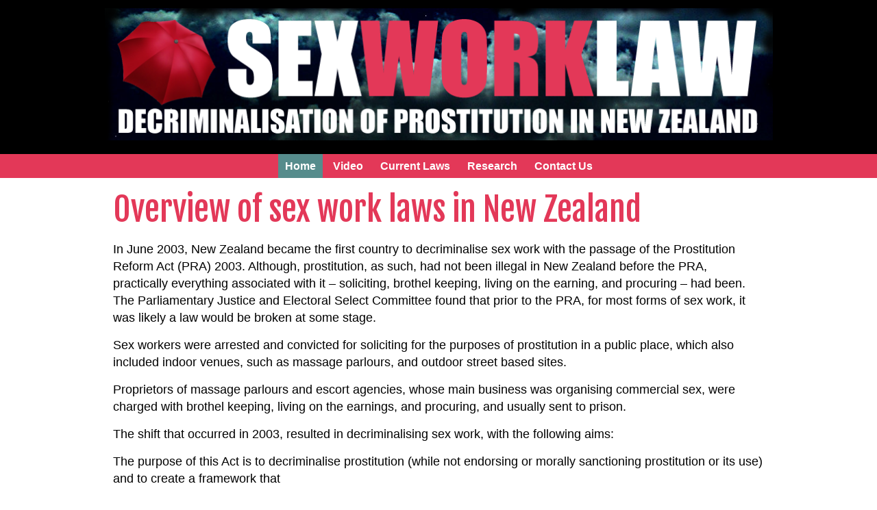

--- FILE ---
content_type: text/html; charset=UTF-8
request_url: https://sexworklaw.co.nz/
body_size: 19556
content:
<!DOCTYPE html>
<html dir="ltr" lang="en-US" prefix="og: https://ogp.me/ns#" itemscope itemtype="https://schema.org/WebPage">
<head>
    <meta charset="UTF-8">


    <meta name="viewport" content="width=device-width, initial-scale=1.0">

    
		<!-- All in One SEO 4.9.3 - aioseo.com -->
	<meta name="description" content="Overview of sex work laws in New Zealand In June 2003, New Zealand became the first country to decriminalise sex work with the passage of the Prostitution Reform Act (PRA) 2003. Although, prostitution, as such, had not been illegal in New Zealand before the PRA, practically everything associated with it - soliciting, brothel keeping, living" />
	<meta name="robots" content="max-image-preview:large" />
	<link rel="canonical" href="https://sexworklaw.co.nz/" />
	<meta name="generator" content="All in One SEO (AIOSEO) 4.9.3" />
		<meta property="og:locale" content="en_US" />
		<meta property="og:site_name" content="Sex Work Law -" />
		<meta property="og:type" content="article" />
		<meta property="og:title" content="Home - Sex Work Law" />
		<meta property="og:description" content="Overview of sex work laws in New Zealand In June 2003, New Zealand became the first country to decriminalise sex work with the passage of the Prostitution Reform Act (PRA) 2003. Although, prostitution, as such, had not been illegal in New Zealand before the PRA, practically everything associated with it - soliciting, brothel keeping, living" />
		<meta property="og:url" content="https://sexworklaw.co.nz/" />
		<meta property="article:published_time" content="2025-08-22T05:04:13+00:00" />
		<meta property="article:modified_time" content="2025-10-21T02:06:34+00:00" />
		<meta name="twitter:card" content="summary_large_image" />
		<meta name="twitter:title" content="Home - Sex Work Law" />
		<meta name="twitter:description" content="Overview of sex work laws in New Zealand In June 2003, New Zealand became the first country to decriminalise sex work with the passage of the Prostitution Reform Act (PRA) 2003. Although, prostitution, as such, had not been illegal in New Zealand before the PRA, practically everything associated with it - soliciting, brothel keeping, living" />
		<script type="application/ld+json" class="aioseo-schema">
			{"@context":"https:\/\/schema.org","@graph":[{"@type":"BreadcrumbList","@id":"https:\/\/sexworklaw.co.nz\/#breadcrumblist","itemListElement":[{"@type":"ListItem","@id":"https:\/\/sexworklaw.co.nz#listItem","position":1,"name":"Home"}]},{"@type":"Organization","@id":"https:\/\/sexworklaw.co.nz\/#organization","name":"Sex Work Law","url":"https:\/\/sexworklaw.co.nz\/"},{"@type":"WebPage","@id":"https:\/\/sexworklaw.co.nz\/#webpage","url":"https:\/\/sexworklaw.co.nz\/","name":"Home - Sex Work Law","description":"Overview of sex work laws in New Zealand In June 2003, New Zealand became the first country to decriminalise sex work with the passage of the Prostitution Reform Act (PRA) 2003. Although, prostitution, as such, had not been illegal in New Zealand before the PRA, practically everything associated with it - soliciting, brothel keeping, living","inLanguage":"en-US","isPartOf":{"@id":"https:\/\/sexworklaw.co.nz\/#website"},"breadcrumb":{"@id":"https:\/\/sexworklaw.co.nz\/#breadcrumblist"},"datePublished":"2025-08-22T05:04:13+00:00","dateModified":"2025-10-21T02:06:34+00:00"},{"@type":"WebSite","@id":"https:\/\/sexworklaw.co.nz\/#website","url":"https:\/\/sexworklaw.co.nz\/","name":"Sex Work Law","inLanguage":"en-US","publisher":{"@id":"https:\/\/sexworklaw.co.nz\/#organization"}}]}
		</script>
		<!-- All in One SEO -->

<link rel='stylesheet' href='https://fonts.googleapis.com/css2?family=Fjalla+One:wght@100;200;300;400;500;600;700;800;900&#038;display=swap' media='all' />

	<!-- This site is optimized with the Yoast SEO plugin v26.8 - https://yoast.com/product/yoast-seo-wordpress/ -->
	<title>Home - Sex Work Law</title>
	<link rel="canonical" href="https://sexworklaw.co.nz/" />
	<meta property="og:locale" content="en_US" />
	<meta property="og:type" content="website" />
	<meta property="og:title" content="Home - Sex Work Law" />
	<meta property="og:description" content="Overview of sex work laws in New Zealand In June 2003, New Zealand became the first country to decriminalise sex work with the passage of the Prostitution Reform Act (PRA) 2003. Although, prostitution, as such, had not been illegal in New Zealand before the PRA, practically everything associated with it &#8211; soliciting, brothel keeping, living ... Home" />
	<meta property="og:url" content="https://sexworklaw.co.nz/" />
	<meta property="og:site_name" content="Sex Work Law" />
	<meta property="article:modified_time" content="2025-10-21T02:06:34+00:00" />
	<meta name="twitter:card" content="summary_large_image" />
	<script type="application/ld+json" class="yoast-schema-graph">{"@context":"https://schema.org","@graph":[{"@type":"WebPage","@id":"https://sexworklaw.co.nz/","url":"https://sexworklaw.co.nz/","name":"Home - Sex Work Law","isPartOf":{"@id":"https://sexworklaw.co.nz/#website"},"datePublished":"2025-08-22T05:04:13+00:00","dateModified":"2025-10-21T02:06:34+00:00","breadcrumb":{"@id":"https://sexworklaw.co.nz/#breadcrumb"},"inLanguage":"en-US","potentialAction":[{"@type":"ReadAction","target":["https://sexworklaw.co.nz/"]}]},{"@type":"BreadcrumbList","@id":"https://sexworklaw.co.nz/#breadcrumb","itemListElement":[{"@type":"ListItem","position":1,"name":"Home"}]},{"@type":"WebSite","@id":"https://sexworklaw.co.nz/#website","url":"https://sexworklaw.co.nz/","name":"Sex Work Law","description":"","potentialAction":[{"@type":"SearchAction","target":{"@type":"EntryPoint","urlTemplate":"https://sexworklaw.co.nz/?s={search_term_string}"},"query-input":{"@type":"PropertyValueSpecification","valueRequired":true,"valueName":"search_term_string"}}],"inLanguage":"en-US"}]}</script>
	<!-- / Yoast SEO plugin. -->


<link rel='dns-prefetch' href='//www.googletagmanager.com' />
<link rel="alternate" type="application/rss+xml" title="Sex Work Law &raquo; Feed" href="https://sexworklaw.co.nz/feed/" />
<link rel="alternate" type="application/rss+xml" title="Sex Work Law &raquo; Comments Feed" href="https://sexworklaw.co.nz/comments/feed/" />
<link rel="alternate" title="oEmbed (JSON)" type="application/json+oembed" href="https://sexworklaw.co.nz/wp-json/oembed/1.0/embed?url=https%3A%2F%2Fsexworklaw.co.nz%2F" />
<link rel="alternate" title="oEmbed (XML)" type="text/xml+oembed" href="https://sexworklaw.co.nz/wp-json/oembed/1.0/embed?url=https%3A%2F%2Fsexworklaw.co.nz%2F&#038;format=xml" />
<style id='wp-img-auto-sizes-contain-inline-css'>
img:is([sizes=auto i],[sizes^="auto," i]){contain-intrinsic-size:3000px 1500px}
/*# sourceURL=wp-img-auto-sizes-contain-inline-css */
</style>
<style id='wp-emoji-styles-inline-css'>

	img.wp-smiley, img.emoji {
		display: inline !important;
		border: none !important;
		box-shadow: none !important;
		height: 1em !important;
		width: 1em !important;
		margin: 0 0.07em !important;
		vertical-align: -0.1em !important;
		background: none !important;
		padding: 0 !important;
	}
/*# sourceURL=wp-emoji-styles-inline-css */
</style>
<style id='wp-block-library-inline-css'>
:root{--wp-block-synced-color:#7a00df;--wp-block-synced-color--rgb:122,0,223;--wp-bound-block-color:var(--wp-block-synced-color);--wp-editor-canvas-background:#ddd;--wp-admin-theme-color:#007cba;--wp-admin-theme-color--rgb:0,124,186;--wp-admin-theme-color-darker-10:#006ba1;--wp-admin-theme-color-darker-10--rgb:0,107,160.5;--wp-admin-theme-color-darker-20:#005a87;--wp-admin-theme-color-darker-20--rgb:0,90,135;--wp-admin-border-width-focus:2px}@media (min-resolution:192dpi){:root{--wp-admin-border-width-focus:1.5px}}.wp-element-button{cursor:pointer}:root .has-very-light-gray-background-color{background-color:#eee}:root .has-very-dark-gray-background-color{background-color:#313131}:root .has-very-light-gray-color{color:#eee}:root .has-very-dark-gray-color{color:#313131}:root .has-vivid-green-cyan-to-vivid-cyan-blue-gradient-background{background:linear-gradient(135deg,#00d084,#0693e3)}:root .has-purple-crush-gradient-background{background:linear-gradient(135deg,#34e2e4,#4721fb 50%,#ab1dfe)}:root .has-hazy-dawn-gradient-background{background:linear-gradient(135deg,#faaca8,#dad0ec)}:root .has-subdued-olive-gradient-background{background:linear-gradient(135deg,#fafae1,#67a671)}:root .has-atomic-cream-gradient-background{background:linear-gradient(135deg,#fdd79a,#004a59)}:root .has-nightshade-gradient-background{background:linear-gradient(135deg,#330968,#31cdcf)}:root .has-midnight-gradient-background{background:linear-gradient(135deg,#020381,#2874fc)}:root{--wp--preset--font-size--normal:16px;--wp--preset--font-size--huge:42px}.has-regular-font-size{font-size:1em}.has-larger-font-size{font-size:2.625em}.has-normal-font-size{font-size:var(--wp--preset--font-size--normal)}.has-huge-font-size{font-size:var(--wp--preset--font-size--huge)}.has-text-align-center{text-align:center}.has-text-align-left{text-align:left}.has-text-align-right{text-align:right}.has-fit-text{white-space:nowrap!important}#end-resizable-editor-section{display:none}.aligncenter{clear:both}.items-justified-left{justify-content:flex-start}.items-justified-center{justify-content:center}.items-justified-right{justify-content:flex-end}.items-justified-space-between{justify-content:space-between}.screen-reader-text{border:0;clip-path:inset(50%);height:1px;margin:-1px;overflow:hidden;padding:0;position:absolute;width:1px;word-wrap:normal!important}.screen-reader-text:focus{background-color:#ddd;clip-path:none;color:#444;display:block;font-size:1em;height:auto;left:5px;line-height:normal;padding:15px 23px 14px;text-decoration:none;top:5px;width:auto;z-index:100000}html :where(.has-border-color){border-style:solid}html :where([style*=border-top-color]){border-top-style:solid}html :where([style*=border-right-color]){border-right-style:solid}html :where([style*=border-bottom-color]){border-bottom-style:solid}html :where([style*=border-left-color]){border-left-style:solid}html :where([style*=border-width]){border-style:solid}html :where([style*=border-top-width]){border-top-style:solid}html :where([style*=border-right-width]){border-right-style:solid}html :where([style*=border-bottom-width]){border-bottom-style:solid}html :where([style*=border-left-width]){border-left-style:solid}html :where(img[class*=wp-image-]){height:auto;max-width:100%}:where(figure){margin:0 0 1em}html :where(.is-position-sticky){--wp-admin--admin-bar--position-offset:var(--wp-admin--admin-bar--height,0px)}@media screen and (max-width:600px){html :where(.is-position-sticky){--wp-admin--admin-bar--position-offset:0px}}

/*# sourceURL=wp-block-library-inline-css */
</style><style id='wp-block-list-inline-css'>
ol,ul{box-sizing:border-box}:root :where(.wp-block-list.has-background){padding:1.25em 2.375em}
/*# sourceURL=https://sexworklaw.co.nz/wp-includes/blocks/list/style.min.css */
</style>
<style id='global-styles-inline-css'>
:root{--wp--preset--aspect-ratio--square: 1;--wp--preset--aspect-ratio--4-3: 4/3;--wp--preset--aspect-ratio--3-4: 3/4;--wp--preset--aspect-ratio--3-2: 3/2;--wp--preset--aspect-ratio--2-3: 2/3;--wp--preset--aspect-ratio--16-9: 16/9;--wp--preset--aspect-ratio--9-16: 9/16;--wp--preset--color--black: #000000ff;--wp--preset--color--cyan-bluish-gray: #abb8c3;--wp--preset--color--white: #ffffffff;--wp--preset--color--pale-pink: #f78da7;--wp--preset--color--vivid-red: #cf2e2e;--wp--preset--color--luminous-vivid-orange: #ff6900;--wp--preset--color--luminous-vivid-amber: #fcb900;--wp--preset--color--light-green-cyan: #7bdcb5;--wp--preset--color--vivid-green-cyan: #00d084;--wp--preset--color--pale-cyan-blue: #8ed1fc;--wp--preset--color--vivid-cyan-blue: #0693e3;--wp--preset--color--vivid-purple: #9b51e0;--wp--preset--color--firefly-colour-1: #e33858;--wp--preset--color--firefly-colour-2: #568c8c;--wp--preset--color--firefly-colour-3: #ddcccc;--wp--preset--color--firefly-colour-4: #dae8ea;--wp--preset--color--darkgrey: #545454ff;--wp--preset--color--mediumgrey: #8d8c8cff;--wp--preset--color--lightgrey: #c3c3c3ff;--wp--preset--gradient--vivid-cyan-blue-to-vivid-purple: linear-gradient(135deg,rgb(6,147,227) 0%,rgb(155,81,224) 100%);--wp--preset--gradient--light-green-cyan-to-vivid-green-cyan: linear-gradient(135deg,rgb(122,220,180) 0%,rgb(0,208,130) 100%);--wp--preset--gradient--luminous-vivid-amber-to-luminous-vivid-orange: linear-gradient(135deg,rgb(252,185,0) 0%,rgb(255,105,0) 100%);--wp--preset--gradient--luminous-vivid-orange-to-vivid-red: linear-gradient(135deg,rgb(255,105,0) 0%,rgb(207,46,46) 100%);--wp--preset--gradient--very-light-gray-to-cyan-bluish-gray: linear-gradient(135deg,rgb(238,238,238) 0%,rgb(169,184,195) 100%);--wp--preset--gradient--cool-to-warm-spectrum: linear-gradient(135deg,rgb(74,234,220) 0%,rgb(151,120,209) 20%,rgb(207,42,186) 40%,rgb(238,44,130) 60%,rgb(251,105,98) 80%,rgb(254,248,76) 100%);--wp--preset--gradient--blush-light-purple: linear-gradient(135deg,rgb(255,206,236) 0%,rgb(152,150,240) 100%);--wp--preset--gradient--blush-bordeaux: linear-gradient(135deg,rgb(254,205,165) 0%,rgb(254,45,45) 50%,rgb(107,0,62) 100%);--wp--preset--gradient--luminous-dusk: linear-gradient(135deg,rgb(255,203,112) 0%,rgb(199,81,192) 50%,rgb(65,88,208) 100%);--wp--preset--gradient--pale-ocean: linear-gradient(135deg,rgb(255,245,203) 0%,rgb(182,227,212) 50%,rgb(51,167,181) 100%);--wp--preset--gradient--electric-grass: linear-gradient(135deg,rgb(202,248,128) 0%,rgb(113,206,126) 100%);--wp--preset--gradient--midnight: linear-gradient(135deg,rgb(2,3,129) 0%,rgb(40,116,252) 100%);--wp--preset--font-size--small: 13px;--wp--preset--font-size--medium: 20px;--wp--preset--font-size--large: 36px;--wp--preset--font-size--x-large: 42px;--wp--preset--spacing--20: 0.44rem;--wp--preset--spacing--30: 0.67rem;--wp--preset--spacing--40: 1rem;--wp--preset--spacing--50: 1.5rem;--wp--preset--spacing--60: 2.25rem;--wp--preset--spacing--70: 3.38rem;--wp--preset--spacing--80: 5.06rem;--wp--preset--shadow--natural: 6px 6px 9px rgba(0, 0, 0, 0.2);--wp--preset--shadow--deep: 12px 12px 50px rgba(0, 0, 0, 0.4);--wp--preset--shadow--sharp: 6px 6px 0px rgba(0, 0, 0, 0.2);--wp--preset--shadow--outlined: 6px 6px 0px -3px rgb(255, 255, 255), 6px 6px rgb(0, 0, 0);--wp--preset--shadow--crisp: 6px 6px 0px rgb(0, 0, 0);}:root :where(.is-layout-flow) > :first-child{margin-block-start: 0;}:root :where(.is-layout-flow) > :last-child{margin-block-end: 0;}:root :where(.is-layout-flow) > *{margin-block-start: 24px;margin-block-end: 0;}:root :where(.is-layout-constrained) > :first-child{margin-block-start: 0;}:root :where(.is-layout-constrained) > :last-child{margin-block-end: 0;}:root :where(.is-layout-constrained) > *{margin-block-start: 24px;margin-block-end: 0;}:root :where(.is-layout-flex){gap: 24px;}:root :where(.is-layout-grid){gap: 24px;}body .is-layout-flex{display: flex;}.is-layout-flex{flex-wrap: wrap;align-items: center;}.is-layout-flex > :is(*, div){margin: 0;}body .is-layout-grid{display: grid;}.is-layout-grid > :is(*, div){margin: 0;}.has-black-color{color: var(--wp--preset--color--black) !important;}.has-cyan-bluish-gray-color{color: var(--wp--preset--color--cyan-bluish-gray) !important;}.has-white-color{color: var(--wp--preset--color--white) !important;}.has-pale-pink-color{color: var(--wp--preset--color--pale-pink) !important;}.has-vivid-red-color{color: var(--wp--preset--color--vivid-red) !important;}.has-luminous-vivid-orange-color{color: var(--wp--preset--color--luminous-vivid-orange) !important;}.has-luminous-vivid-amber-color{color: var(--wp--preset--color--luminous-vivid-amber) !important;}.has-light-green-cyan-color{color: var(--wp--preset--color--light-green-cyan) !important;}.has-vivid-green-cyan-color{color: var(--wp--preset--color--vivid-green-cyan) !important;}.has-pale-cyan-blue-color{color: var(--wp--preset--color--pale-cyan-blue) !important;}.has-vivid-cyan-blue-color{color: var(--wp--preset--color--vivid-cyan-blue) !important;}.has-vivid-purple-color{color: var(--wp--preset--color--vivid-purple) !important;}.has-firefly-colour-1-color{color: var(--wp--preset--color--firefly-colour-1) !important;}.has-firefly-colour-2-color{color: var(--wp--preset--color--firefly-colour-2) !important;}.has-firefly-colour-3-color{color: var(--wp--preset--color--firefly-colour-3) !important;}.has-firefly-colour-4-color{color: var(--wp--preset--color--firefly-colour-4) !important;}.has-darkgrey-color{color: var(--wp--preset--color--darkgrey) !important;}.has-mediumgrey-color{color: var(--wp--preset--color--mediumgrey) !important;}.has-lightgrey-color{color: var(--wp--preset--color--lightgrey) !important;}.has-black-background-color{background-color: var(--wp--preset--color--black) !important;}.has-cyan-bluish-gray-background-color{background-color: var(--wp--preset--color--cyan-bluish-gray) !important;}.has-white-background-color{background-color: var(--wp--preset--color--white) !important;}.has-pale-pink-background-color{background-color: var(--wp--preset--color--pale-pink) !important;}.has-vivid-red-background-color{background-color: var(--wp--preset--color--vivid-red) !important;}.has-luminous-vivid-orange-background-color{background-color: var(--wp--preset--color--luminous-vivid-orange) !important;}.has-luminous-vivid-amber-background-color{background-color: var(--wp--preset--color--luminous-vivid-amber) !important;}.has-light-green-cyan-background-color{background-color: var(--wp--preset--color--light-green-cyan) !important;}.has-vivid-green-cyan-background-color{background-color: var(--wp--preset--color--vivid-green-cyan) !important;}.has-pale-cyan-blue-background-color{background-color: var(--wp--preset--color--pale-cyan-blue) !important;}.has-vivid-cyan-blue-background-color{background-color: var(--wp--preset--color--vivid-cyan-blue) !important;}.has-vivid-purple-background-color{background-color: var(--wp--preset--color--vivid-purple) !important;}.has-firefly-colour-1-background-color{background-color: var(--wp--preset--color--firefly-colour-1) !important;}.has-firefly-colour-2-background-color{background-color: var(--wp--preset--color--firefly-colour-2) !important;}.has-firefly-colour-3-background-color{background-color: var(--wp--preset--color--firefly-colour-3) !important;}.has-firefly-colour-4-background-color{background-color: var(--wp--preset--color--firefly-colour-4) !important;}.has-darkgrey-background-color{background-color: var(--wp--preset--color--darkgrey) !important;}.has-mediumgrey-background-color{background-color: var(--wp--preset--color--mediumgrey) !important;}.has-lightgrey-background-color{background-color: var(--wp--preset--color--lightgrey) !important;}.has-black-border-color{border-color: var(--wp--preset--color--black) !important;}.has-cyan-bluish-gray-border-color{border-color: var(--wp--preset--color--cyan-bluish-gray) !important;}.has-white-border-color{border-color: var(--wp--preset--color--white) !important;}.has-pale-pink-border-color{border-color: var(--wp--preset--color--pale-pink) !important;}.has-vivid-red-border-color{border-color: var(--wp--preset--color--vivid-red) !important;}.has-luminous-vivid-orange-border-color{border-color: var(--wp--preset--color--luminous-vivid-orange) !important;}.has-luminous-vivid-amber-border-color{border-color: var(--wp--preset--color--luminous-vivid-amber) !important;}.has-light-green-cyan-border-color{border-color: var(--wp--preset--color--light-green-cyan) !important;}.has-vivid-green-cyan-border-color{border-color: var(--wp--preset--color--vivid-green-cyan) !important;}.has-pale-cyan-blue-border-color{border-color: var(--wp--preset--color--pale-cyan-blue) !important;}.has-vivid-cyan-blue-border-color{border-color: var(--wp--preset--color--vivid-cyan-blue) !important;}.has-vivid-purple-border-color{border-color: var(--wp--preset--color--vivid-purple) !important;}.has-firefly-colour-1-border-color{border-color: var(--wp--preset--color--firefly-colour-1) !important;}.has-firefly-colour-2-border-color{border-color: var(--wp--preset--color--firefly-colour-2) !important;}.has-firefly-colour-3-border-color{border-color: var(--wp--preset--color--firefly-colour-3) !important;}.has-firefly-colour-4-border-color{border-color: var(--wp--preset--color--firefly-colour-4) !important;}.has-darkgrey-border-color{border-color: var(--wp--preset--color--darkgrey) !important;}.has-mediumgrey-border-color{border-color: var(--wp--preset--color--mediumgrey) !important;}.has-lightgrey-border-color{border-color: var(--wp--preset--color--lightgrey) !important;}.has-vivid-cyan-blue-to-vivid-purple-gradient-background{background: var(--wp--preset--gradient--vivid-cyan-blue-to-vivid-purple) !important;}.has-light-green-cyan-to-vivid-green-cyan-gradient-background{background: var(--wp--preset--gradient--light-green-cyan-to-vivid-green-cyan) !important;}.has-luminous-vivid-amber-to-luminous-vivid-orange-gradient-background{background: var(--wp--preset--gradient--luminous-vivid-amber-to-luminous-vivid-orange) !important;}.has-luminous-vivid-orange-to-vivid-red-gradient-background{background: var(--wp--preset--gradient--luminous-vivid-orange-to-vivid-red) !important;}.has-very-light-gray-to-cyan-bluish-gray-gradient-background{background: var(--wp--preset--gradient--very-light-gray-to-cyan-bluish-gray) !important;}.has-cool-to-warm-spectrum-gradient-background{background: var(--wp--preset--gradient--cool-to-warm-spectrum) !important;}.has-blush-light-purple-gradient-background{background: var(--wp--preset--gradient--blush-light-purple) !important;}.has-blush-bordeaux-gradient-background{background: var(--wp--preset--gradient--blush-bordeaux) !important;}.has-luminous-dusk-gradient-background{background: var(--wp--preset--gradient--luminous-dusk) !important;}.has-pale-ocean-gradient-background{background: var(--wp--preset--gradient--pale-ocean) !important;}.has-electric-grass-gradient-background{background: var(--wp--preset--gradient--electric-grass) !important;}.has-midnight-gradient-background{background: var(--wp--preset--gradient--midnight) !important;}.has-small-font-size{font-size: var(--wp--preset--font-size--small) !important;}.has-medium-font-size{font-size: var(--wp--preset--font-size--medium) !important;}.has-large-font-size{font-size: var(--wp--preset--font-size--large) !important;}.has-x-large-font-size{font-size: var(--wp--preset--font-size--x-large) !important;}
/*# sourceURL=global-styles-inline-css */
</style>

<style id='classic-theme-styles-inline-css'>
/*! This file is auto-generated */
.wp-block-button__link{color:#fff;background-color:#32373c;border-radius:9999px;box-shadow:none;text-decoration:none;padding:calc(.667em + 2px) calc(1.333em + 2px);font-size:1.125em}.wp-block-file__button{background:#32373c;color:#fff;text-decoration:none}
/*# sourceURL=/wp-includes/css/classic-themes.min.css */
</style>
<link rel='stylesheet' id='foobox-free-min-css' href='https://sexworklaw.co.nz/wp-content/plugins/foobox-image-lightbox/free/css/foobox.free.min.css?ver=2.7.41' media='all' />
<link rel='stylesheet' id='parent-style-css' href='https://sexworklaw.co.nz/wp-content/themes/blankslate/style.css?ver=1765953082' media='all' />
<link rel='stylesheet' id='child-style-css' href='https://sexworklaw.co.nz/wp-content/themes/firefly/style.css?ver=1765969837' media='all' />
<link rel='stylesheet' id='wp-block-heading-css' href='https://sexworklaw.co.nz/wp-includes/blocks/heading/style.min.css?ver=6.9' media='all' />
<style id='wp-block-heading-inline-css'>

            .wp-block-heading.is-style-white-on-black {
                color: white
                background-color: black;
                padding: 0.5em 1em;
                text-align: center;
                display: inline-block;
                width: 100%;
                max-width: 100%;
                font-size: 30px;
            }
        

            .wp-block-heading.is-style-gold-underline {
                color: gold
                text-decoration: underline;
                text-decoration-thickness: 3px;
                text-underline-offset: 4px;
            }
        
/*# sourceURL=wp-block-heading-inline-css */
</style>
<link rel='stylesheet' id='wp-block-paragraph-css' href='https://sexworklaw.co.nz/wp-includes/blocks/paragraph/style.min.css?ver=6.9' media='all' />
<script src="https://sexworklaw.co.nz/wp-includes/js/jquery/jquery.min.js?ver=3.7.1" id="jquery-core-js"></script>
<script src="https://sexworklaw.co.nz/wp-includes/js/jquery/jquery-migrate.min.js?ver=3.4.1" id="jquery-migrate-js"></script>
<script id="foobox-free-min-js-before">
/* Run FooBox FREE (v2.7.41) */
var FOOBOX = window.FOOBOX = {
	ready: true,
	disableOthers: false,
	o: {wordpress: { enabled: true }, countMessage:'image %index of %total', captions: { dataTitle: ["captionTitle","title"], dataDesc: ["captionDesc","description"] }, rel: '', excludes:'.fbx-link,.nofoobox,.nolightbox,a[href*="pinterest.com/pin/create/button/"]', affiliate : { enabled: false }},
	selectors: [
		".foogallery-container.foogallery-lightbox-foobox", ".foogallery-container.foogallery-lightbox-foobox-free", ".gallery", ".wp-block-gallery", ".wp-caption", ".wp-block-image", "a:has(img[class*=wp-image-])", ".foobox"
	],
	pre: function( $ ){
		// Custom JavaScript (Pre)
		
	},
	post: function( $ ){
		// Custom JavaScript (Post)
		
		// Custom Captions Code
		
	},
	custom: function( $ ){
		// Custom Extra JS
		
	}
};
//# sourceURL=foobox-free-min-js-before
</script>
<script src="https://sexworklaw.co.nz/wp-content/plugins/foobox-image-lightbox/free/js/foobox.free.min.js?ver=2.7.41" id="foobox-free-min-js"></script>

<!-- Google tag (gtag.js) snippet added by Site Kit -->
<!-- Google Analytics snippet added by Site Kit -->
<script src="https://www.googletagmanager.com/gtag/js?id=G-8405M8HY63" id="google_gtagjs-js" async></script>
<script id="google_gtagjs-js-after">
window.dataLayer = window.dataLayer || [];function gtag(){dataLayer.push(arguments);}
gtag("set","linker",{"domains":["sexworklaw.co.nz"]});
gtag("js", new Date());
gtag("set", "developer_id.dZTNiMT", true);
gtag("config", "G-8405M8HY63");
 window._googlesitekit = window._googlesitekit || {}; window._googlesitekit.throttledEvents = []; window._googlesitekit.gtagEvent = (name, data) => { var key = JSON.stringify( { name, data } ); if ( !! window._googlesitekit.throttledEvents[ key ] ) { return; } window._googlesitekit.throttledEvents[ key ] = true; setTimeout( () => { delete window._googlesitekit.throttledEvents[ key ]; }, 5 ); gtag( "event", name, { ...data, event_source: "site-kit" } ); }; 
//# sourceURL=google_gtagjs-js-after
</script>
<link rel="https://api.w.org/" href="https://sexworklaw.co.nz/wp-json/" /><link rel="alternate" title="JSON" type="application/json" href="https://sexworklaw.co.nz/wp-json/wp/v2/pages/7" /><link rel="EditURI" type="application/rsd+xml" title="RSD" href="https://sexworklaw.co.nz/xmlrpc.php?rsd" />
<meta name="generator" content="WordPress 6.9" />
<link rel='shortlink' href='https://sexworklaw.co.nz/' />
<meta name="generator" content="Site Kit by Google 1.170.0" /><style id='firefly-custom-layout-css'>
:root {
    --firefly-max-width: ;
    --firefly-padding-lr: ;
}
<style id='firefly-custom-layout-css'>



    /* these styles come from firefly-layout.php */


body {
    background-color: var(--firefly-body-bg, #ffffff) ;
}
.site, .entry-content {
    background-color: var(--firefly-content-bg, #ffffff) ;
}



      .firefly-banner,
            .firefly-banner-only,
            .firefly-text-only,
          .banner-with-phone,
            .firefly-logo-wrap {
            max-width:100%;
            margin: 0 auto;
        }


   body {
        background-color: #ffffff ;
        padding-left:0px ;
        padding-right:0px ;
        margin-bottom:0px ;
         
    }
    .site, .entry-content {
        background-color: #ffffff ;
       
    }


 nav {
  max-width:100%;
  margin:0 auto;
}

 .firefly-footer {
  max-width:100%;
}

   
    .entry-content {
         margin-bottom: 0px ;
        
    }




.frm-fluent-form, .upcoming-events-box  {
    width: 1000px;
    max-width:95%;
    margin-left: auto;
    margin-right: auto;
}


    .site, .entry-content, .ccontent-area {
        width: 100%;
        max-width: full-width !important;
        hewhi:true;
        margin: 0 auto;
        margin-top: 0px !important;
        padding-top: 0px !important;
          margin-bottom: 0px ;
    }





    h1, h2, h3, p,  ul, ol, 
    .foogallery-container, 
    .newsletter-container, 
    .wp-block-columns, 
    .site-main,
    .wp-block-media-text, 
    table,
    .wp-block-embed,
    .wp-block-embed-vimeo  {
    max-width: 1000px;
        margin-left: auto;
        margin-right: auto;
        padding-left: 25px;
        padding-right: 25px;
    }


.wc-block-checkout__form  {
    max-width: 1200px;              /* or your 1000px */
    margin-left: auto !important;
    margin-right: auto !important;  /* keep it centred */
    padding-left: 20px !important;  /* or 25px */
    padding-right: 20px !important;

}




.wc-block-checkout__sidebar .wc-block-components-order-summary-item__price {
    right: 30px !important;   /* match your sidebar padding */
}
    .wp-block-woocommerce-checkout,
     .wp-block-woocommerce-cart 
    {

      max-width: 1000px !important;
        margin-left: auto  !important;
        margin-right: auto !important;
        padding-left: 25px !important;
        padding-right: 25px !important;
    }



   
  .wp-block-columns,
  .wp-block-group {
        max-width: 1000px ;
        margin:0 auto;
        margin-bottom:10px;
        
    }

    


.wp-block-image.is-style-fifty-width {

    display: block;
    max-width: var(--firefly-max-width, 900px); /* match text block */
    margin-left: auto;
    margin-right: auto;
    position: relative;
    padding-left: var(--firefly-padding-lr, 50px);
    padding-right: 50px; /*var(--firefly-padding-lr, 50px);*/
}


figure.wp-block-image.is-style-fifty-width  {
clear:both;
    float: right;
    width: 50%;
    margin: 0 0 1em 1em;
    box-sizing: border-box;
}


.wp-block-image.is-style-fifty-width img {
    width: 100% ;
    height: auto ;
}






.wp-block-image.is-style-33-width {
    display: block;
    max-width: var(--firefly-max-width, 900px); /* match text block */
    margin-left: auto;
    margin-right: auto;
    position: relative;
    padding-left: var(--firefly-padding-lr, 50px);
    padding-right: 50px; /*var(--firefly-padding-lr, 50px);*/
}


figure.wp-block-image.is-style-33-width {
clear:both;
    float: right;
    width: 33%;
    margin: 0 0 1em 1em;
    box-sizing: border-box;
}


.wp-block-image.is-style-33-width img {
    width: 100% ;
    height: auto ;
}








@media only screen and (max-width: 750px) {
    .wp-block-image.is-style-fifty-width figure,
    .wp-block-image.is-style-33-width figure{
        float: none;
        width: 100%;
        margin: 0 auto 1em auto;
       
    }
   
    .wp-block-image.is-style-fifty-width,
    .wp-block-image.is-style-33-width
    {
   
      max-width: 1000px;
        padding-left: 25px;
        padding-right: 25px;
     }
}




/* Apply padding-left only to ULs that are NOT inside .metaslider */
ul:not(.metaslider ul),
ol:not(.metaslider ol) {
    padding-left: 55px ;
}


/* But remove it for sliders */
.metaslider ul,
.metaslider ol {
    padding-left: 0 ;
}



    ul {
        list-style-type: disc ;
        list-style-position: outside ;
    }
    ol {
        list-style-type: decimal ;
        list-style-position: outside ;
    }


    .wp-block-group.is-style-Paragraph-width-coloured-background {
        margin: 0 auto ;
        padding-left: 25px ;
        padding-right: 25px ;
        max-width: 1000px;
    }


    .wp-block-group.is-style-container-for-columns {
        padding-left: 15px;
        padding-right: 15px;
        max-width: 1000px;
        text-align: center ;
        margin: 0 auto;
        padding-top: 0px ;
        margin-top: 0px ;
         flex-wrap: wrap;             /* move to a new row on resize */
        justify-content: center;     /* center the columns horizontally */
        align-items: flex-start;     /* align column tops */
    }


    .wp-block-group.is-style-columns {
        width: 280px;
        margin: 50px;
        padding: 0px;
        padding-top: 10px;
        display: inline-block;
        width: 200px;
        background-color: white;
        display: flex;           /* optional: lets inner content stack nicely */
        flex-direction: column;  /* keep content vertical */
    }

    .wp-block-group.is-style-columns p {
        font-size: 16px ;
    }

    h1 { color: #111 ; }
    h2 { color: #222 ; }
    h3 { color: #333; }
    body, p, ul, ol, .entry-content {
        color: #444 ;
    }


    .fluentform, .upcoming-events-wrapper {
    background-color: #ffffff;
    color: #000000;
    padding-top: 15px;
    margin-top: 15px;
}
.fluentform  {
    color: #000000;
}
    .wp-block-group.is-style-highlight-section {
        background-color: #ffffcc;
    }


    .wp-block-group.is-style-highlight-section h1,
    .wp-block-group.is-style-highlight-section h2,
    .wp-block-group.is-style-highlight-section h3,
    .wp-block-group.is-style-highlight-section h4,
    .wp-block-group.is-style-highlight-section h5,
    .wp-block-group.is-style-highlight-section h6 {
        color: #000 ;
    }


    .wp-block-group.is-style-highlight-section,
    .wp-block-group.is-style-highlight-section p,
    .wp-block-group.is-style-highlight-section ul,
    .wp-block-group.is-style-highlight-section ol {
        color: #222 ;
    }


    .is-style-Paragraph-width-coloured-background .wp-block-group__inner-container {
        background-color: #eeeeee ;
        padding: 10px;
        padding-top: 20px;
       
    }


    .wp-block-group.is-style-Paragraph-width-coloured-background h1,
    .wp-block-group.is-style-Paragraph-width-coloured-background h2,
    .wp-block-group.is-style-Paragraph-width-coloured-background h3,
    .wp-block-group.is-style-Paragraph-width-coloured-background h4,
    .wp-block-group.is-style-Paragraph-width-coloured-background h5,
    .wp-block-group.is-style-Paragraph-width-coloured-background h6 {
        color: #000;
    }


    .wp-block-group.is-style-Paragraph-width-coloured-background,
    .wp-block-group.is-style-Paragraph-width-coloured-background p,
    .wp-block-group.is-style-Paragraph-width-coloured-background ul,
    .wp-block-group.is-style-Paragraph-width-coloured-background ol {
        color: #222 ;
    }


    .newsletter-container {
        text-align:center;
    }








        .wp-block-group__inner-container {
            display: flow-root ;
        }


        .alignright img {
        margin-right:0px ;
        }

          .alignright {
           margin-right:0px ;
        }

        .wp-block-image {
                max-width: 1000px;
                ppppadding-left: 25px ;
                ppppadding-right: 25px ;
                margin:0 auto;
        }


   .entry-content::after {
    content: '';
    display: table;
    clear: both;
}


.firefly-footer {
    clear:both;
}

b, strong {
	font-weight:bold;
}

/* Ensure image styles apply even within groups */
.wp-block-group .wp-block-image.is-style-fifty-width {
    float: right ;
    width: 50% ;
    margin: 0 0 1em 1em ;
	/*border:2px red solid ;*/
}

/* Clearfix for groups containing floated images */
.wp-block-group__inner-container {
    overflow: auto; /* Ensures the group contains floated children */
    display: block ; /* Override any conflicting flex/grid */
		/* border:2px black solid ;*/
}

@media only screen and (max-width: 750px) {

    .alignright {
        clear:both;
        width:100%;
        margin:0 auto;
        text-align:center;
    }
}

iframe {
    max-width: 100%;
}





@media (max-width: 568px) {
		
.wp-block-cover {
	padding-left:10px ; 
	padding-right:10px ;
}
.wp-block-heading {
		padding-left:10px ; 
	padding-right:10px ;
	max-width:100%
}

}

.wp-block-columns {
	width:100% ;
	padding:20px;
}





</style><style id='firefly-custom-text-fonts'> 
    

/* Put in Customizer admin CSS enqueue or an inline <style> */
.customize-control .font-weight-options label.disabled-font-weight {
  opacity: .45;
  cursor: not-allowed;
  color: #999;
}
.customize-control .font-weight-options label {
  display: inline-flex;
  align-items: center;
  gap: 6px;
  margin: 4px 8px 4px 0;
}
.customize-control .font-weight-options input[type='radio'][disabled] {
  pointer-events: none;
}


    /* these styles are from firefly-fonts.php */
    
    
body, p, ul, ol, .entry-content, .has-medium-font-size {
  font-family: Arial, sans-serif !important;
  line-height: 140% ;
  font-size: 18px;
  color: #000000 
}
p {
  margin-top: 0px !important;
  margin-bottom: 15px !important;
}
@media (min-width: 701px) and (max-width: 1024px) {
  body, p, ul, ol, .entry-content {
    font-size: 16px ;
  }
}
@media (max-width: 700px) {
  body, p, ul, ol, .entry-content {
    font-size: 16px ;
  }
}
body {
  font-family: Arial, sans-serif !important;
  font-weight: 400 ;  line-height: 140% !important;
  margin-top: 0px !important;
jeff:no;  font-size: 18px;
  color: #000000 ;
}
@media (min-width: 701px) and (max-width: 1024px) {
  body {
    font-size: 16px; 
  }
}
@media (max-width: 700px) {
  body {
    font-size: 16px ;
  }
}

            
            .trump { } 
            
            
            
            h1 {
  font-family: Fjalla One, sans-serif !important;
  font-weight: 400 ;  line-height: 110% !important;
  margin-top: 20px !important;
jeff:no;  margin-bottom: 20px !important;
  font-size: 48px;
  color: #e33858 ;
}
@media (min-width: 701px) and (max-width: 1024px) {
  h1 {
    font-size: 40px; 
  }
}
@media (max-width: 700px) {
  h1 {
    font-size: 32px ;
  }
}

            
            .trump { } 
            
            
            
            h2 {
  font-family: Fjalla One, sans-serif !important;
  font-weight: 400 ;  line-height: 120% !important;
  margin-top: 10px !important;
jeff:no;  margin-bottom: 15px !important;
  font-size: 36px;
  color: #e33858 ;
}
@media (min-width: 701px) and (max-width: 1024px) {
  h2 {
    font-size: 28px; 
  }
}
@media (max-width: 700px) {
  h2 {
    font-size: 24px ;
  }
}

            
            .trump { } 
            
            
            
            h3 {
  font-family: Arial, sans-serif !important;
  font-weight: 400 ;  line-height: 120% !important;
  margin-top: 10px !important;
jeff:no;  margin-bottom: 15px !important;
  font-size: 26px;
  color: #000000 ;
}
@media (min-width: 701px) and (max-width: 1024px) {
  h3 {
    font-size: 24px; 
  }
}
@media (max-width: 700px) {
  h3 {
    font-size: 24px ;
  }
}

            
            .trump { } 
            
            
            
            body a:not(.menu a), p a:not(.menu a), ul a:not(.menu a), ol a:not(.menu a), li a:not(.menu a), .entry-content a:not(.menu a) {
  color: #e33858 ;
  text-decoration: none !important;
}
 body { margin-top:0px !important; } </style>
<style id='firefly-group-styles-css'>
 .wwp-block-group {
                margin-top: 14px ;
                margin-bottom: 14px ;

                padding-top: 20px ;
                padding-bottom: 20px ;
            }
            
                .is-style-full-width-image {
           
                  
                    padding-left:0px ;
                    padding-right:0px ;
                    width:100% ;
                    max-width:100%;
                }           

              .wp-block-group, 
              .wp-block-cover,
              .wp-block-cover__background,
              .wp-block-cover__image-background,
              .p-block-cover__inner-container {     
                   max-width:100% ; /**/
                }


             
                 .wp-block-group {
                        }
                            
            
            
           /* 1) Direct children of a flex stack group (no inner container needed) */
            .wp-block-group.is-layout-flex > p,
            .wp-block-group.is-vertical.is-layout-flex > p,
            .wp-block-group.wp-block-group-is-layout-flex > p,

            /* 2) Groups that wrap children in an inner container */
            .wp-block-group > .wp-block-group__inner-container > p,

            /* …and inner-container layout variants you’ll see */
            .wp-block-group__inner-container.is-layout-constrained > p,
            .wp-block-group__inner-container.is-layout-flow > p,
            .wp-block-group__inner-container.is-layout-flex > p,

            /* 3) Some themes add the layout class on the outer group (duplicate pattern) */
            .wp-block-group.wp-block-group-is-layout-constrained > .wp-block-group__inner-container > p,
            .wp-block-group.wp-block-group-is-layout-flow > .wp-block-group__inner-container > p {
                    padding-top: 0px ;
                    padding-bottom: 15px ;
            }

            .wp-block-list {
               margin-top: 0px ;
               margin-bottom: 15px ;
            }
            

            .wp-block-group.is-vertical.is-layout-flex{
                /* disable the WP block gap so margins actually show */
                --wp--style--block-gap: 0 ;
                gap: 0 ;
                row-gap: 0 ;
            }

        /* give every direct child (p, h2, etc.) your margins */
            .wp-block-group.is-vertical.is-layout-flex > *{
            margin-top: 0px ;
            margin-bottom: 15px ;
        }   
                                
.wp-block-separator.is-style-firefly-hr, hr {
    display: block ;
    clear: both ;
    margin-top: 2px ;
    margin-bottom: 2px  ;
     border-top: 0px solid #000 ;
     max-width:80%;
}

    /* Group 1 - Full Width */
    .wp-block-group.is-style-highlight-section .wp-block-heading,
    .wp-block-group.is-style-highlight-section h1,
    .wp-block-group.is-style-highlight-section h2,
    .wp-block-group.is-style-highlight-section h3,
    .wp-block-group.is-style-highlight-section h4,
    .wp-block-group.is-style-highlight-section h5,
    .wp-block-group.is-style-highlight-section h6
     {
        
    }

    .wp-block-group.is-style-highlight-section p {
        
    }

    .wp-block-group.is-style-highlight-section .wp-block-group__inner-container {  /* WORKS */
        background-color: #e33858 ;
    }

    
    .wp-block-group.is-style-highlight-section { /* WORKS */
        background-color:white ;
        padding:0px ;
    }
    
    /* Group 2 - Paragraph Width */
    .wp-block-group.is-style-Paragraph-width-coloured-background .wp-block-heading,
    .wp-block-group.is-style-Paragraph-width-coloured-background h1,
    .wp-block-group.is-style-Paragraph-width-coloured-background h2,
    .wp-block-group.is-style-Paragraph-width-coloured-background h3,
    .wp-block-group.is-style-Paragraph-width-coloured-background h4,
    .wp-block-group.is-style-Paragraph-width-coloured-background h5,
    .wp-block-group.is-style-Paragraph-width-coloured-background h6 {
        color: #ffffff ;
    }

    .wp-block-group.is-style-Paragraph-width-coloured-background p {
        color: #ffffff;
    }

    .wp-block-group.is-style-Paragraph-width-coloured-background .wp-block-group__inner-container {
        background-color: #568c8c ;
    }

    /* Group 3 - Columns */
    .wp-block-group.is-style-columns {

        margin-top: 30px;
        margin-bottom: 10px;
        border-width: 1px; border-style: solid;
        border-color: #000000;
        gap: 50px ;
        padding:0px;
    }

    .wp-block-group.is-style-columns .wp-block-group__inner-container {
        margin-top:0px ;
        padding-top:0px ;
        border:1px #dae8ea  solid ;
        background-color: #dae8ea ;
        padding-left: 10px ;
         padding-right: 10px ;
    }

    .wp-block-group.is-style-container-for-columns {

    
}


    .wp-block-group.is-style-columns .wp-block-heading,
    .wp-block-group.is-style-columns h1,
    .wp-block-group.is-style-columns h22,
    .wp-block-group.is-style-columns h33,
    .wp-block-group.is-style-columns h4,
    .wp-block-group.is-style-columns h5,
    .wp-block-group.is-style-columns h6 {

      padding-top: 0px ;
      padding-bottom: 0px ;
      line-height:100% ;

        color: #e33858 ;
        font-size: 18px ;
    color: #e33858 ;
    font-size: 18px;
    margin-top: 10px ;
    margin-bottom: 5px ;
 
    
}



    .wp-block-group.is
    -style-columns p {
        color: #e33858 ;
        font-size: 16px ;;
    }

    .wp-block-group.is-style-columns > .wp-block-column {
        max-width: 200px ;
    }



    


        
        
            .wp-block-buttons {
                margin: 0 auto;
                text-align:center;
            }               
                
            .wp-block-button {
                margin:0 auto;
            }

       
        

       

        .wp-block-button__link {
            margin-top: 10px ;
            margin-bottom: 10px ;
            background-color: #000000;
            color: #ffffff;
            border-radius: 50px;
            font-size: 16px;
            june:no;
        }

        
        .wp-block-media-text__content {
            padding-top: 10px ;
            padding-bottom: 10px ;
      }

        .wp-block-media-text {
            margin-top: ;
             margin-bottom: ;
             padding-right:0px;
             padding-left:0px;
     }
          





           . .wp-block-cover {
                margin-top:  ;
                margin-bottom:  ;
            }
            .flippy {}

             


        .wp-block-cover .has-x-large-font-size {
            font-size:76px ;
            line-height:110% ;
        }

        .wp-block-cover .has-large-font-size {
            font-size:76px ;
            line-height:110% ;
        }


        @media (min-width: 701px) and (max-width: 1024px) {
            .wp-block-cover .has-x-large-font-size {
                font-size:48px ;
            }
            .wp-block-cover .has-large-font-size {
                font-size:48px ;
                line-height:110% ;
            }

        }

        @media (max-width: 700px) {
            .wp-block-cover .has-x-large-font-size {
                font-size:36px ;
            }
            .wp-block-cover .has-large-font-size {
                font-size:36px ;
                line-height:110% ;
            }

        }



    /* Target the parent wrapper */
.wp-block-group.is-style-container-for-columns > .wp-block-group__inner-container {
  display: flex ;
  flex-wrap: wrap;       /* allows wrapping on smaller screens */
  gap: 20px;             /* space between columns */
    justify-content: center;   
}

/* Each column */
.wp-block-group.is-style-columns {
 /* flex: 1 1 45%;         /* grow, shrink, basis (about half width) */
  box-sizing: border-box;
/*  max-width: 48%;        /* keep them from stretching too wide */
}

/* Optional: make them stack on mobile */
@media (max-width: 768px) {
  .wp-block-group.is-style-columns {
    flex: 1 1 100%;
    max-width: 100%;
  }
}

  .wp-block-group p,
            .wp-block-group-is-layout-flex p {
                margin-top: 0px ;
                margin-bottom: 0px ;
            }

            .wp-block-group.is-vertical.is-layout-flex{
            /* disable the WP block gap so margins actually show */
            --wp--style--block-gap: 0 ;
            gap: 0 ;
            row-gap: 0 ;
        }

        /* give every direct child (p, h2, etc.) your margins */
                .wp-block-group.is-vertical.is-layout-flex > *{
                margin-top: 0px ;
                margin-bottom: 0px ;
        }
                        </style>
<style>
        .foogallery {
            margin:0 auto !important;
            margin-top: 40px !important;
            margin-bottom: 40px !important;
          border-left:solid #ffffff 25px;
           border-right:solid #ffffff 25px;
              padding:0px !important;
alex:alex;
            max-width:100% !important;
        }
		
		 .foogallery img { 
			max-width:100% !important;
		}
		
		.fg-item {
			max-width:92% !important;
		}
		

  
    </style>    <style type="text/css">
    /* === Firefly admin upload form – “pretty” makeover === */

    /* wrapper */
    .firefly-admin-4 {
        background: #fafbff;
        border: 1px solid #d0d8e4;
        border-radius: 8px;
        padding: 24px 32px;
        max-width: 540px;
        margin: 24px auto;
        box-shadow: 0 4px 12px rgba(0,0,0,.08);
        font-family: system-ui, -apple-system, Segoe UI, Roboto, sans-serif;
        text-align: left;
    }

    /* each row */
    .firefly-admin-link {
        margin: 18px 0;
        font-size: 15px;
        line-height: 1.4;
    }

    /* labels above inputs */
    .firefly-admin-link label {
        display: block;
        font-weight: 600;
        color: #333;
        margin-bottom: 6px;
    }

    /* text / file inputs */
    .firefly-admin-link input[type="text"],
    .firefly-admin-link input[type="file"] {
        width: 100%;
        padding: 10px 12px;
        font-size: 15px;
        border: 1px solid #c4cdd5;
        border-radius: 6px;
        background: #fff;
        transition: border-color .2s;
    }
    .firefly-admin-link input[type="text"]:focus,
    .firefly-admin-link input[type="file"]:focus {
        border-color: #4285f4;
        outline: none;
    }

    /* submit button */
    .firefly-admin-link button {
        display: inline-block;
        padding: 10px 24px;
        font-size: 15px;
        font-weight: 600;
        background: #4285f4;
        color: #fff;
        border: none;
        border-radius: 6px;
        cursor: pointer;
        transition: background .2s;
    }
    .firefly-admin-link button:hover {
        background: #2f6fe0;
    }

    /* cancel link */
    .cancel-firefly-form {
        display: inline-block;
        margin-top: 12px;
        font-size: 14px;
        color: #a00064;
        text-decoration: none;
        /* border below is just to prove it’s working: */
        border: 1px solid red;
        padding: 4px 8px;
        border-radius: 4px;
    }
    .cancel-firefly-form:hover {
        text-decoration: underline;
    }
    </style>
    <style type='text/css'>
        .newsletter-container {
          
            margin-top: 10px;
            margin-bottom: 10px;
            background-color: #ffffff;
            padding-top: 0px;
            padding-bottom: 0px;
            padding-left: 0px;
            padding-right: 0px;
        }
        
        
      

        .newsletter-container {
            text-align:center;
        }

        .newsletter-panel {
            display:inline-block;            
            margin-top: 10px !important;
            margin-bottom: 10px !important;
            margin-left: 10px !important;
            margin-right: 10px !important;
            padding-top: 0px !important;
            padding-bottom: 0px !important;
            padding-left: 0px !important;
            padding-right: 0px !important;
            background-color: #dae8ea !important;
            border: 2px solid #000000;
            vertical-align:top;
            text-align:center !important;
           /* width:250px;
            height:350px;*/
        }


        .newsletter-thumbnail-container {
            max-height:350px;
            max-width: 250px;
            height:350px !important;
            width: 250px !important;
            margin:0 auto;
             margin-bottom: 0px !important;
               margin-top: 0px;  
            margin-left: 0px;
            margin-right: 0px;
        }            

        .newsletter-name {
            font-size: 16px;
            color: #000000 !important;
             margin-top: 14px !important;
            margin-bottom: 0px !important;
            line-height: 150% !important;
        }

        .newsletter-thumbnail {
           /* max-height:350px;
            max-width: 250px; */
           width:100%;
           height:100%;
            
                  margin:0 auto;
          
        }


        
    </style><style id='firefly-event-preview-css'>



        .upcoming-events-wrapper {
            max-width: 1000px !important; 

            margin:0 auto !important;
            jeff:heff;
           margin-left: 25px;
            margin-right: 25px;
            background-color:#ffffff;
            padding:0px;
        }

         .upcoming-events-box {
            background-color: #ddcccc;
            width: 100%;
            padding-left: 0px !important;
            margin-top: 0px;
            margin-bottom: 0px;
            padding-top: 0px;
            padding-bottom: 0px;
            text-align: left;
        }


        

        .event {
            padding-left:0px !important;
        }


        .eventheading {
          color: #e33858;
          margin-left:0px;
          font-size: 24px;
          line-height:130%;
           font-weight: normal;
        }
        .eventdate {
            color: #000000;
            font-size: 18px;
             line-height:140%;
             font-weight: normal;
        }

        .upcoming-events-box .event {
        
            color: #000000;
            padding:0px;
            padding-left:0px;
        }
  

        .upcoming-events-wrapper .upcoming-events-box h2 {

          margin:0px;
          padding-left:0px;
        }

         .upcoming-events-wrapper .upcoming-events-box h3 {
          margin:0px;
          padding-left:0px;
        }

          .upcoming-events-wrapper .upcoming-events-box p {
          margin:0px;
          padding-left:0px;
        }


    .event_link {
        text-align:left;
          margin-top:15px !important;
    }
    
    </style>

<style>


.firefly-banner-only::before,
    .firefly-banner::before {
        content: '';
        position: absolute;
        inset: 0;
         background-color: rgba(0, 0, 0, 0);
        z-index: 1;
    }

    

.firefly-banner-text-wrapper {
       padding-bottom:0px;
}

@media (min-width: 701px) and (max-width: 1024px) {
    .firefly-banner-text-wrapper {
            padding-bottom:0px;
    }
}
@media (max-width: 700px) {
    .firefly-banner-text-wrapper {
            padding-bottom:0px;
    }
}
luang{}
     .firefly-banner,
            .firefly-banner-only,
            .firefly-text-only,
          .banner-with-phone,
            .firefly-logo-wrap,
            .header-spacer {
    
            margin-top: 0px;
        }
        
      @media (max-width: 768px ) {
            
        .firefly-banner,
            .firefly-banner-only,
            .firefly-text-only,
          .banner-with-phone,
            .firefly-logo-wrap,
            .header-spacer {
          
            display:block;
              margin-left: 0px;
            margin-top: 72px;
        }

   
}




    @media (min-width: 1025px) {
            .firefly-banner,
            .firefly-banner-only,
              .firefly-text-only,
          .banner-with-phone,
            .firefly-logo-wrap {
                min-height: 100px;
               /* border:5px red solid !important; */
          
            }
        }

    @media (min-width: 701px) and (max-width: 1024px) {
        .firefly-banner,
         .firefly-banner-only,
           .firefly-text-only,
          .banner-with-phone,
        .firefly-logo-wrap  {
        /*  border:5px green solid !important;*/
            min-height: 100px;
        }
    }

    @media (max-width: 700px) {
        .firefly-banner,
        .firefly-banner-only,
          .firefly-text-only,
          .banner-with-phone,
        .firefly-logo-wrap  {

            min-height: 100px;

         }
    }



</style>
        



<style id='firefly-custom-menu-styles'>

 /* Center the main menu relative to the whole page */
.menu-bar {
    position: relative;
    justify-content: center !important;
}

/* Fix logo on left */
.menu-logo {
    position: absolute;
    left: 0;
    top: 50%;
    transform: translateY(-50%);
}

/* Fix phone block on right */
.menu-phone {
    position: absolute;
    right: 0;
    top: 50%;
    transform: translateY(-50%);
}

/* Make the menu truly centered */
.main-menu {
    width: 100%;
    display: flex;
    justify-content: center !important;
}


    
/* ===== BASE MENU STYLES ===== */
nav.main-menu, 
nav.main-menu ul.sub-menu, 
nav.mobile-menu {
  margin: 0;
  padding: 0;
  list-style: none;
}

nav.main-menu > ul,
nav.mobile-menu > ul {
  list-style: none;
  margin: 0 auto;
  padding: 0;
  display: table;
}

nav.main-menu > ul > li,
nav.mobile-menu > ul > li {
  display: table-cell;
  padding: 0;
  vertical-align: middle;
}

nav.main-menu ul li a,
nav.mobile-menu ul li a {
  text-decoration: none !important;
  display: block;
  padding: 8px 12px;
  transition: background 0.3s ease, color 0.3s ease;
}

.menu-logo { 
    flex-shrink: 0; 
    background-color:white; 
    padding-top: 0px; 
    padding-bottom: 0px; 
    padding-left:  0px; 
    padding-right: 0px; 
}


/* Positioning options */ 
.menu-position-fixed { 
    position: fixed; top: 0; width: 100%; 
    z-index: 999; 
    bbackground-color: ; 
} 
    
    .menu-position-below { 
        position: relative; 
    }


.menu-position-fixed, 
.menu-position-below, 
.menu-position-above,
.fluffydice { 
    background-color: #e33858;
}  




/* ===== SECTION SPECIFIC STYLES ===== */
/* Top Menu Styles */
nav.main-menu {
  background-color: #e33858;
  text-align: center !important;
  margin-top: 0px;
  margin-bottom: 0px;
  justify-content: center;
}

nav.main-menu ul li a {
  color: #ffffff !important;
  font-family: Arial, sans-serif;
  font-weight: bold;
  font-size: 16px;
}

nav.main-menu ul li a:hover,
nav.main-menu ul li.current-menu-item > a,
nav.main-menu ul li.current_page_item > a {
  background-color: #568c8c;
  color: #ffffff !important;
  font-weight: bold;
}

/* Dropdown Menu Styles */
nav.main-menu ul.sub-menu li a {
  background: #000000;
  color: #ffffff !important;
  font-weight: normal;
}

nav.main-menu ul.sub-menu li a:hover,
nav.main-menu ul.sub-menu li.current-menu-item > a {
  background: #ffffff;
  color: #ffffff !important;
  font-weight: bold;
}

/* Third-level sub-menu */
nav.main-menu ul.sub-menu li ul.sub-menu {
  display: none;
  position: absolute;
  top: 0;
  left: 100%;
  z-index: 1001;
  padding: 0;
  margin: 0;
  min-width: 100%;
}

nav.main-menu ul.sub-menu li:hover > ul.sub-menu {
  display: block;
}

/* nav.main-menu ul.sub-menu li.menu-item-has-children > a::after {
  content: '▶';
  float: right;
  margin-left: 10px;
  font-size: 12px;
}*/






/* 1) Make the parent a 3-column flex row */
.menu-bar{
  display:flex;
  align-items:center;          /* vertically center items */
  justify-content:space-between;
  gap:20px;                    /* space between the 3 columns */
}

/* 2) Center the nav in the middle column and keep it flexible */
.main-menu{ 
  flex:1 1 auto;               /* middle grows to fill */
}
.main-menu ul{
  display:flex;
  align-items:center;
  justify-content:center;      /* center menu items */
  gap:16px;
  margin:0;                    /* reset default UL spacing */
  padding:0;
  list-style:none;
}
.main-menu li{ list-style:none; }

/* 3) Left and right columns size to content */
.menu-logo{ flex:0 0 auto; }
.menu-logo img{ 
  max-height:100px; 
  width:auto; 
  display:block;
}
.menu-phone{ 
  flex:0 0 auto;               /* do not stretch full width */
}

/* Optional: make each menu link a tidy block target */
.menu-item a{
  display:block;
  padding:8px 12px;
  text-decoration:none;
}



@media (max-width: 0px) {
    .menu-logo { 
        display:none !important;
    }
    .snippy {}
}

/* ===== MOBILE MENU STYLES ===== */
@media (max-width: 768px) {
  /* Hide desktop menu on mobile */
  nav.main-menu { 
    display: none !important; 
  }


.mobile-menu-logo { 
    background-color: black;
}

.mobile-menu-logo img { 
    margin-bottom: 0px;
    margin-top: 0px;
    margin-left: 0px;
    margin-right: 0px;
    max-height:  200px;

}  






  .mobile-menu-toggle {
    background: black !important;
    border: none;
    font-size: 28px;
    color: white;
    cursor: pointer;
    display: block !important;
  }

  /* === Positioning depends on $mobile_position === */
      /* FIXED / STICKY / BELOW modes keep your previous behavior */
    .mobile-menu-bar {
              position: fixed; top: 0; left: 0; right: 0; z-index: 10000;
            margin: 0;
    }

    nav.mobile-menu {
      display: none;
      background-color: #000000;
      margin-top: 0px;
      padding: 10px 0;
              position: fixed;            /* dropdown anchored to viewport */
        top: 46px;                  /* admin bar handled below */
        left: 0; right: 0;
        z-index: 99999;
            chicken:dog;
      width: 100%;    }

    nav.mobile-menu ul.sub-menu {
      display: none;
      position: absolute; /* keep your old slide-out behavior for non-top modes */
      top: 0;
      left: 100%;
      width: 100%;
      height: 100%;
      z-index: 99999;
      padding: 0;
    }
  
  nav.mobile-menu ul {
    list-style: none;
    margin: 0;
    padding: 0 !important;
    width: 100%;
  }

  nav.mobile-menu ul li { display: block; width: 100%; padding: 0; margin: 0; }

  nav.mobile-menu ul li a {
    color: #ffffff;
    text-decoration: none;
    padding: 5px !important;
    margin: 0;
  
  }

  nav.mobile-menu ul li a:hover {
    background: #568c8c;
     color: #ffffff !important;
  }

  nav.mobile-menu ul.sub-menu.open { display: block; }

  /* Third-level links */
  nav.mobile-menu ul.sub-menu li a {
    background-color: #000000;
    color: #ffffff !important;
    font-weight: normal;
    padding-left: 50px;
    max-width: 100%;
  }

  nav.mobile-menu ul.sub-menu li a:hover,
  nav.mobile-menu ul.sub-menu li.current-menu-item > a {
    background-color: #568c8c !important;
    color: #ffffff !important;
    font-weight: bold;
  }

  .menu-phone { display: none !important; }
}

/* Admin bar offsets ONLY for fixed/sticky modes */
  body.admin-bar .mobile-menu-bar { top: 32px; }
  @media (max-width: 782px) {
    body.admin-bar .mobile-menu-bar { top: 46px; }
  }


@media (min-width: 768px) {
  .mobile-menu-bar, 
  nav.mobile-menu { 
    display: none !important; 
  }
  
  nav.main-menu { 
    display: block; 
  }
  
  /* Desktop menu layout */
  nav.main-menu ul {
    display: inline-block;
    margin: 0 auto;
    padding-left: 0 !important;
    margin-left: 0 !important;
  }
  
  nav.main-menu ul li {
    position: relative;
    display: inline-block;
    margin-left: 0 !important;
    margin-right: 0 !important;
     padding-left: 0 !important;
    padding-right: 0 !important;
  }
  
  nav.main-menu ul li a {
    margin-left:0px !important;
    margin-right:0px !important;
    padding-left: 10px ;
    padding-right: 10px ;
    padding-top: 5px !important;
    padding-bottom: 5px !important;
  }
  
  nav.main-menu ul li ul.sub-menu {
    display: none;
    position: absolute;
    top: 100%;
    left: 0;
    min-width: 550px;
    z-index: 1000;
    text-align: left;
    padding: 0;
    margin: 0;
  }
  
  nav.main-menu ul li:hover > ul.sub-menu {
    display: block;
  }
  
  nav.main-menu ul.sub-menu li {
    display: block;
    margin: 0;
    padding: 0;
  }
  
  nav.main-menu ul.sub-menu li a {
    padding: 10px 15px;
    text-align: left;
    margin: 0;
  }
}

/* ===== ACTIVE STATES ===== */
.mobile-menu.active {
  display: block !important;
}

/* ===== DEBUG STYLES ===== */

/* ===== ADMIN BAR ADJUSTMENTS ===== */
body.admin-bar .menu-position-fixed,
body.admin-bar .menu-position-above { 
  margin-top: 32px; 
}

@media screen and (max-width: 782px) {
  body.admin-bar .menu-position-fixed,
  body.admin-bar .menu-position-above { 
    margin-top: 46px; 
  }
}



/* Scope to the mobile menu only so desktop is unaffected */
nav.mobile-menu {
  /* your inline style handles display; leave layout to CSS */
  width: 100%;
}

/* reset list styles and make items vertical */
nav.mobile-menu ul {
  list-style: none;
  padding-left: 0;
  margin: 0;
}
nav.mobile-menu li {
  display: block;
}

/* make each link a full-width row */
nav.mobile-menu a {
  display: block;
  text-decoration: none;
  padding: 12px 16px;
  border-bottom: 1px solid #eee;
}

/* —— CRITICAL OVERRIDES for WP dropdown behavior —— */
/* submenus must be visible, not absolutely positioned */
nav.mobile-menu .sub-menu {
  display: block !important;          /* force visible */
  position: static !important;        /* stack vertically */
  visibility: visible !important;     /* some themes toggle this */
  opacity: 1 !important;              /* kill fade tricks */
  transform: none !important;         /* kill slide/scale tricks */
  margin: 0;                          /* we’ll indent below */
  padding: 0;
}

/* indentation by level */
nav.mobile-menu > ul > li > a { padding-left: 16px; }        /* level 1 */
nav.mobile-menu .sub-menu > li > a { padding-left: 32px; }    /* level 2 */
nav.mobile-menu .sub-menu .sub-menu > li > a { padding-left: 48px; } /* level 3 */

/* optional: slightly lighter separators for deeper levels */
nav.mobile-menu .sub-menu > li > a { border-bottom-color: #f2f2f2; }
nav.mobile-menu .sub-menu .sub-menu > li > a { border-bottom-color: #f7f7f7; }

/* optional: highlight current page */
nav.mobile-menu .current-menu-item > a,
nav.mobile-menu .current_page_item > a {
  font-weight: 600;
}

</style>
    <style type="text/css">
    /* Mobile menu bar */





    .mobile-menu-bar {

        background-color: #333 !important;
        color: #fff !important;
        width: 100%;
        padding: 10px;
        display: flex;
        justify-content: space-between;
        align-items: center;
                    position: fixed;
            top: 0;
            left: 0;
            right: 0;
            z-index: 1000;

            }
    </style>
    <link rel="icon" href="https://sexworklaw.co.nz/wp-content/uploads/2025/09/cropped-Screen-Shot-2025-09-25-at-9.03.42-AM-32x32.png" sizes="32x32" />
<link rel="icon" href="https://sexworklaw.co.nz/wp-content/uploads/2025/09/cropped-Screen-Shot-2025-09-25-at-9.03.42-AM-192x192.png" sizes="192x192" />
<link rel="apple-touch-icon" href="https://sexworklaw.co.nz/wp-content/uploads/2025/09/cropped-Screen-Shot-2025-09-25-at-9.03.42-AM-180x180.png" />
<meta name="msapplication-TileImage" content="https://sexworklaw.co.nz/wp-content/uploads/2025/09/cropped-Screen-Shot-2025-09-25-at-9.03.42-AM-270x270.png" />
    <link href="https://fonts.googleapis.com/css2?family=Playfair%2BDisplay&display=swap" rel="stylesheet">

  <meta name="firefly-theme-version" content="2.2.0" />

  <meta name="firefly-theme-location" content="172.105.166.111" />







</head>

<body class="home wp-singular page-template-default page page-id-7 wp-embed-responsive wp-theme-blankslate wp-child-theme-firefly metaslider-plugin">
<a href="#content" class="skip-link screen-reader-text">Skip to the content</a><div id="wrapper" class="hfeed">



<div class="firefly-logo-wrap">
            <img class="firefly-logo-pc" src="https://wp.sexworklaw.co.nz/wp-content/uploads/2025/08/banner-4-2.png" alt="Site Logo">
    
            <div class="logo-mobile">
            <img class="firefly-logo-mobile" src="https://wp.sexworklaw.co.nz/wp-content/uploads/2025/08/mobile.png" alt="Mobile Logo">
        </div>
    </div>



    <style id='firefly-header-css'>

/* LOGO WRAPPER */
.firefly-logo-wrap {
    padding-top: 12px;
    padding-bottom: 20px;
    padding-left: 0px;
    padding-right: 0px;
    background-color: #000000;
    max-width: 100%;
    margin-left: auto;
    margin-right: auto;
    position: relative;

      display: flex;
    align-items: center;

    justify-content: center;

}

/* DESKTOP + MOBILE IMAGES */
.firefly-logo-pc,
.firefly-logo-mobile {
    max-width: 100%;
    height: auto;
}

/* Desktop logo default */
.firefly-logo-pc {
    width: 975px;
    z-index: 1;
}

/* Mobile logo default hidden */
.firefly-logo-mobile {
    width: 150px !important;
    display: none;
}

/* Show/hide and size switch based on breakpoint */
@media (min-width: 601px) and (max-width: 1024px) {
    .firefly-logo-pc {
        width: 560px !important;
    }
    .firefly-logo-mobile {
        width: 560px !important;
    }
}

@media (max-width: 600px) {
    .firefly-logo-pc {
        width: 150px !important;
    }
    .firefly-logo-mobile {
        width: 150px !important;
    }
}

@media (max-width: 800px) {
    .firefly-logo-pc {
        display: none !important;
    }
    .firefly-logo-mobile {
        display: block;
        margin: 0 auto;
    }
}

</style><div class='content-wrapper-below-header'>
<div class="menu-position-below menu-bar">
  
  <nav class="main-menu">
    <ul id="menu-menu-1" class="menu-items"><li id="menu-item-10" class="menu-item menu-item-type-post_type menu-item-object-page menu-item-home current-menu-item page_item page-item-7 current_page_item menu-item-10"><a href="https://sexworklaw.co.nz/" aria-current="page" itemprop="url">Home</a></li>
<li id="menu-item-51" class="menu-item menu-item-type-post_type menu-item-object-page menu-item-51"><a href="https://sexworklaw.co.nz/video/" itemprop="url">Video</a></li>
<li id="menu-item-30" class="menu-item menu-item-type-post_type menu-item-object-page menu-item-30"><a href="https://sexworklaw.co.nz/the-current-law/" itemprop="url">Current Laws</a></li>
<li id="menu-item-40" class="menu-item menu-item-type-post_type menu-item-object-page menu-item-40"><a href="https://sexworklaw.co.nz/research/" itemprop="url">Research</a></li>
<li id="menu-item-45" class="menu-item menu-item-type-post_type menu-item-object-page menu-item-45"><a href="https://sexworklaw.co.nz/contact-us/" itemprop="url">Contact Us</a></li>
</ul>  </nav>
  
  </div>



<div class="mobile-menu-bar" style="display:flex;justify-content:space-between;align-items:center;padding:0;height:70px;">
  <!-- Mobile Logo -->
  
  <!-- Right: Hamburger + Phone -->
  <div class="mobile-menu-right" style="display:flex;align-items:center;flex-direction:row-reverse;gap:0;">
    
    <button class="mobile-menu-toggle" aria-label="Toggle menu"
            style="background:none;border:none;font-size:28px;padding:0 15px;height:70px;display:flex;align-items:center;cursor:pointer;">&#9776;
    </button>
  </div>
</div>

<nav class="mobile-menu" style="display:none;">
  <ul id="menu-menu-2" class=""><li class="menu-item menu-item-type-post_type menu-item-object-page menu-item-home current-menu-item page_item page-item-7 current_page_item menu-item-10"><a href="https://sexworklaw.co.nz/" aria-current="page" itemprop="url">Home</a></li>
<li class="menu-item menu-item-type-post_type menu-item-object-page menu-item-51"><a href="https://sexworklaw.co.nz/video/" itemprop="url">Video</a></li>
<li class="menu-item menu-item-type-post_type menu-item-object-page menu-item-30"><a href="https://sexworklaw.co.nz/the-current-law/" itemprop="url">Current Laws</a></li>
<li class="menu-item menu-item-type-post_type menu-item-object-page menu-item-40"><a href="https://sexworklaw.co.nz/research/" itemprop="url">Research</a></li>
<li class="menu-item menu-item-type-post_type menu-item-object-page menu-item-45"><a href="https://sexworklaw.co.nz/contact-us/" itemprop="url">Contact Us</a></li>
</ul></nav>

<script>
document.addEventListener('DOMContentLoaded', function () {
  const toggle = document.querySelector('.mobile-menu-toggle');
  const menu   = document.querySelector('nav.mobile-menu');
  if (!toggle || !menu) return;

  // CSS controls visibility; avoid sticky inline styles
  function showMenu(show) {
    menu.style.display = show ? 'block' : 'none';
    toggle.innerHTML = show ? '✕' : '☰';
  }

  toggle.addEventListener('click', function (e) {
    e.preventDefault();
    const visible = (menu.style.display === 'block');
    showMenu(!visible);
  });

  // Close on resize to desktop
  function handleResize() {
    if (window.innerWidth > 768) {
      showMenu(false);
    }
  }
  window.addEventListener('resize', handleResize);
  handleResize();
});
</script>
<article id="post-7" class="post-7 page type-page status-publish hentry">
<header class="header">
<h1 class="entry-title" itemprop="name">Home</h1> 

</header>
<div class="entry-content" itemprop="mainContentOfPage">

<h1 class="wp-block-heading">Overview of sex work laws in New Zealand</h1>



<p class="intro-paragraph">In June 2003, New Zealand became the first country to decriminalise sex work with the passage of the Prostitution Reform Act (PRA) 2003. Although, prostitution, as such, had not been illegal in New Zealand before the PRA, practically everything associated with it &#8211; soliciting, brothel keeping, living on the earning, and procuring &#8211; had been. The Parliamentary Justice and Electoral Select Committee found that prior to the PRA, for most forms of sex work, it was likely a law would be broken at some stage.</p>



<p>Sex workers were arrested and convicted for soliciting for the purposes of prostitution in a public place, which also included indoor venues, such as massage parlours, and outdoor street based sites.</p>



<p>Proprietors of massage parlours and escort agencies, whose main business was organising commercial sex, were charged with brothel keeping, living on the earnings, and procuring, and usually sent to prison.</p>



<p>The shift that occurred in 2003, resulted in decriminalising sex work, with the following aims:</p>



<p>The purpose of this Act is to decriminalise prostitution (while not endorsing or morally sanctioning prostitution or its use) and to create a framework that</p>



<ul class="wp-block-list">
<li>safeguards the human rights of sex workers and protects them from exploitation:</li>



<li>promotes the welfare and occupational health and safety of sex workers:</li>



<li>is conducive to public health:</li>



<li>prohibits the use in prostitution of persons under 18years of age:</li>



<li>implements certain other related reforms</li>
</ul>



<p class="intro-paragraph">Please keep checking our page as we are updating it regularly, with new information.</p>



<p class="has-text-align-center">Our video is now live &#8211; <strong><a href="/video">Watch the video here!</a></strong></p>



<p>Thanks,<br>NZPC team</p>
<div class="entry-links"></div>
</div>
</article>
</div><script type="speculationrules">
{"prefetch":[{"source":"document","where":{"and":[{"href_matches":"/*"},{"not":{"href_matches":["/wp-*.php","/wp-admin/*","/wp-content/uploads/*","/wp-content/*","/wp-content/plugins/*","/wp-content/themes/firefly/*","/wp-content/themes/blankslate/*","/*\\?(.+)"]}},{"not":{"selector_matches":"a[rel~=\"nofollow\"]"}},{"not":{"selector_matches":".no-prefetch, .no-prefetch a"}}]},"eagerness":"conservative"}]}
</script>
<script>
(function() {
const ua = navigator.userAgent.toLowerCase();
const html = document.documentElement;
if (/(iphone|ipod|ipad)/.test(ua)) {
html.classList.add('ios', 'mobile');
}
else if (/android/.test(ua)) {
html.classList.add('android', 'mobile');
}
else {
html.classList.add('desktop');
}
if (/chrome/.test(ua) && !/edg|brave/.test(ua)) {
html.classList.add('chrome');
}
else if (/safari/.test(ua) && !/chrome/.test(ua)) {
html.classList.add('safari');
}
else if (/edg/.test(ua)) {
html.classList.add('edge');
}
else if (/firefox/.test(ua)) {
html.classList.add('firefox');
}
else if (/brave/.test(ua)) {
html.classList.add('brave');
}
else if (/opr|opera/.test(ua)) {
html.classList.add('opera');
}
})();
</script>
    <script>


// Mobile submenu toggle
// Mobile submenu flyout

 // Fix for home page highlighting
        function highlightHomePage() {
            if (document.body.classList.contains('home') || document.body.classList.contains('front-page')) {
                const homeMenuItems = document.querySelectorAll('.menu-item-home');
                homeMenuItems.forEach(item => {
                    item.classList.add('current-menu-item');
                });
            }
        }


    (function() {
        var mobileBreakpoint = 768;
        var toggle, menu;

        function initMobileMenu() {
            toggle = document.querySelector('.mobile-menu-toggle');
            menu = document.querySelector('.mobile-menu');

            if (toggle && menu) {
                toggle.onclick = function(e) {
                    if (e) e.preventDefault();
                    menu.classList.toggle('active');
                    toggle.innerHTML = menu.classList.contains('active') ? '✕' : '☰';
                    return false;
                };
            }

            // Enable touch dropdowns
            const menuItems = document.querySelectorAll('nav.main-menu li.menu-item-has-children');
            menuItems.forEach(item => {
                item.addEventListener('touchstart', function(e) {
                    const isOpen = this.classList.contains('hover');
                    menuItems.forEach(i => i.classList.remove('hover'));
                    if (!isOpen) {
                        e.preventDefault();
                        this.classList.add('hover');
                    }
                });
            });

            document.addEventListener('click', function(e) {
                if (!e.target.closest('nav.main-menu')) {
                    document.querySelectorAll('nav.main-menu li.hover').forEach(el => el.classList.remove('hover'));
                }
            });
        }

        function handleResize() {
            if (menu && toggle) {
                if (window.innerWidth > mobileBreakpoint) {
                    menu.classList.remove('active');
                    toggle.innerHTML = '☰';
                }
            }
        }

        if (document.readyState === 'complete' || document.readyState === 'interactive') {
            setTimeout(function() {
                initMobileMenu();
                handleResize();
            }, 1);
        } else {
            document.addEventListener('DOMContentLoaded', function() {
                initMobileMenu();
                handleResize();
            });
        }

          window.addEventListener('load', function() {
            handleResize();
            highlightHomePage(); // Make sure to run this again on load
        });

    })();


function handleResize() {
    if (menu && toggle) {
        if (window.innerWidth > mobileBreakpoint) {
            menu.classList.remove('active');
            toggle.innerHTML = '☰';
            menu.style.display = ''; // <-- Reset mobile menu inline styles
        } else {
            menu.style.display = 'none'; // Reset again for mobile
        }
    }
}


(function($) {
    const mobileBreakpoint = 768;

    function resetMenusOnResize() {
        const windowWidth = $(window).width();

        if (windowWidth > mobileBreakpoint) {
            $('.mobile-menu, .mobile-menu-overlay').removeClass('active');
            $('body').removeClass('mobile-menu-open');
        } else {
            $('.main-menu').removeClass('expanded');
        }
    }

    $(window).on('resize', function () {
        resetMenusOnResize();
    });

    $(document).ready(function () {
        resetMenusOnResize();
    });
})(jQuery);




    </script>
    <script id="wp-emoji-settings" type="application/json">
{"baseUrl":"https://s.w.org/images/core/emoji/17.0.2/72x72/","ext":".png","svgUrl":"https://s.w.org/images/core/emoji/17.0.2/svg/","svgExt":".svg","source":{"concatemoji":"https://sexworklaw.co.nz/wp-includes/js/wp-emoji-release.min.js?ver=6.9"}}
</script>
<script type="module">
/*! This file is auto-generated */
const a=JSON.parse(document.getElementById("wp-emoji-settings").textContent),o=(window._wpemojiSettings=a,"wpEmojiSettingsSupports"),s=["flag","emoji"];function i(e){try{var t={supportTests:e,timestamp:(new Date).valueOf()};sessionStorage.setItem(o,JSON.stringify(t))}catch(e){}}function c(e,t,n){e.clearRect(0,0,e.canvas.width,e.canvas.height),e.fillText(t,0,0);t=new Uint32Array(e.getImageData(0,0,e.canvas.width,e.canvas.height).data);e.clearRect(0,0,e.canvas.width,e.canvas.height),e.fillText(n,0,0);const a=new Uint32Array(e.getImageData(0,0,e.canvas.width,e.canvas.height).data);return t.every((e,t)=>e===a[t])}function p(e,t){e.clearRect(0,0,e.canvas.width,e.canvas.height),e.fillText(t,0,0);var n=e.getImageData(16,16,1,1);for(let e=0;e<n.data.length;e++)if(0!==n.data[e])return!1;return!0}function u(e,t,n,a){switch(t){case"flag":return n(e,"\ud83c\udff3\ufe0f\u200d\u26a7\ufe0f","\ud83c\udff3\ufe0f\u200b\u26a7\ufe0f")?!1:!n(e,"\ud83c\udde8\ud83c\uddf6","\ud83c\udde8\u200b\ud83c\uddf6")&&!n(e,"\ud83c\udff4\udb40\udc67\udb40\udc62\udb40\udc65\udb40\udc6e\udb40\udc67\udb40\udc7f","\ud83c\udff4\u200b\udb40\udc67\u200b\udb40\udc62\u200b\udb40\udc65\u200b\udb40\udc6e\u200b\udb40\udc67\u200b\udb40\udc7f");case"emoji":return!a(e,"\ud83e\u1fac8")}return!1}function f(e,t,n,a){let r;const o=(r="undefined"!=typeof WorkerGlobalScope&&self instanceof WorkerGlobalScope?new OffscreenCanvas(300,150):document.createElement("canvas")).getContext("2d",{willReadFrequently:!0}),s=(o.textBaseline="top",o.font="600 32px Arial",{});return e.forEach(e=>{s[e]=t(o,e,n,a)}),s}function r(e){var t=document.createElement("script");t.src=e,t.defer=!0,document.head.appendChild(t)}a.supports={everything:!0,everythingExceptFlag:!0},new Promise(t=>{let n=function(){try{var e=JSON.parse(sessionStorage.getItem(o));if("object"==typeof e&&"number"==typeof e.timestamp&&(new Date).valueOf()<e.timestamp+604800&&"object"==typeof e.supportTests)return e.supportTests}catch(e){}return null}();if(!n){if("undefined"!=typeof Worker&&"undefined"!=typeof OffscreenCanvas&&"undefined"!=typeof URL&&URL.createObjectURL&&"undefined"!=typeof Blob)try{var e="postMessage("+f.toString()+"("+[JSON.stringify(s),u.toString(),c.toString(),p.toString()].join(",")+"));",a=new Blob([e],{type:"text/javascript"});const r=new Worker(URL.createObjectURL(a),{name:"wpTestEmojiSupports"});return void(r.onmessage=e=>{i(n=e.data),r.terminate(),t(n)})}catch(e){}i(n=f(s,u,c,p))}t(n)}).then(e=>{for(const n in e)a.supports[n]=e[n],a.supports.everything=a.supports.everything&&a.supports[n],"flag"!==n&&(a.supports.everythingExceptFlag=a.supports.everythingExceptFlag&&a.supports[n]);var t;a.supports.everythingExceptFlag=a.supports.everythingExceptFlag&&!a.supports.flag,a.supports.everything||((t=a.source||{}).concatemoji?r(t.concatemoji):t.wpemoji&&t.twemoji&&(r(t.twemoji),r(t.wpemoji)))});
//# sourceURL=https://sexworklaw.co.nz/wp-includes/js/wp-emoji-loader.min.js
</script>
    <div class="firefly-footer" style="background-color:black;padding:5px;font-size:12px;margin-bottom:0px;color:white;">
        <div class="firefly-footer-left">
            © 2026 Sex Work Law 



                | <a href="/terms-and-conditions" style="color:white;text-decoration:none;">Terms and Conditions</a>




        </div>

      <div class="firefly-footer-right">
    Built by <a href="https://fireflywebsites.co.nz" target="_blank" style="color:white;">Firefly Websites</a> | Powered by 
    <a href="https://www.rainbowcreative.co.nz" style="color:white;text-decoration:none;" target="_blank">Rainbow Creative</a> 
    | 
            <a href="/firefly" style="color:white;text-decoration:none;">Admin</a>
    </div>

    </div>
<script defer src="https://static.cloudflareinsights.com/beacon.min.js/vcd15cbe7772f49c399c6a5babf22c1241717689176015" integrity="sha512-ZpsOmlRQV6y907TI0dKBHq9Md29nnaEIPlkf84rnaERnq6zvWvPUqr2ft8M1aS28oN72PdrCzSjY4U6VaAw1EQ==" data-cf-beacon='{"version":"2024.11.0","token":"d78b7579d356420daeb41db82dc88a7f","r":1,"server_timing":{"name":{"cfCacheStatus":true,"cfEdge":true,"cfExtPri":true,"cfL4":true,"cfOrigin":true,"cfSpeedBrain":true},"location_startswith":null}}' crossorigin="anonymous"></script>


--- FILE ---
content_type: text/css
request_url: https://sexworklaw.co.nz/wp-content/themes/blankslate/style.css?ver=1765953082
body_size: 1586
content:
/*
Theme Name: BlankSlate
Theme URI: https://opencollective.com/blankslate
Author: Web Guy
Author URI: https://opencollective.com/blankslate#section-contributors
Description: Donate: https://opencollective.com/blankslate. Learn: https://blankslate.me/. BlankSlate is the definitive WordPress boilerplate starter theme. I've carefully constructed the most clean and minimalist theme possible for designers and developers to use as a base to build websites for clients or to build completely custom themes from scratch. Clean, simple, unstyled, semi-minified, unformatted, and valid code, SEO-friendly, jQuery-enabled, no programmer comments, standardized and as white label as possible, and most importantly, the CSS is reset for cross-browser-compatability, with no intrusive visual CSS styles added whatsoever. A perfect skeleton theme. For support and suggestions, go to: https://github.com/webguyio/blankslate/issues. Thank you.
Tags: accessibility-ready, one-column, two-columns, custom-menu, featured-images, microformats, sticky-post, threaded-comments, translation-ready
Version: 2026
Requires at least: 5.2
Tested up to: 6.8
Requires PHP: 7.4
License: GNU General Public License v3 or Later
License URI: https://www.gnu.org/licenses/gpl.html
Text Domain: blankslate

BlankSlate WordPress Theme 2011-2026
BlankSlate is distributed under the terms of the GNU GPL
*/

html,body,div,span,applet,object,iframe,h1,h2,h3,h4,h5,h6,p,blockquote,pre,a,abbr,acronym,address,big,cite,code,del,dfn,em,img,ins,kbd,q,s,samp,small,strike,strong,sub,sup,tt,var,b,u,i,center,dl,dt,dd,ol,ul,li,fieldset,form,label,legend,table,caption,tbody,tfoot,thead,tr,th,td,article,aside,canvas,details,embed,figure,figcaption,footer,header,hgroup,menu,nav,output,ruby,section,summary,time,mark,audio,video{margin:0;padding:0;border:0;font-size:100%;font:inherit;vertical-align:baseline}html{scroll-behavior:smooth}body{line-height:1}a{text-decoration-skip-ink:auto}a[href^="tel"]{color:inherit;text-decoration:none}button{outline:0}ol,ul{list-style:none}blockquote,q{quotes:none}blockquote:before,blockquote:after,q:before,q:after{content:'';content:none}q{display:inline;font-style:italic}q:before{content:'"';font-style:normal}q:after{content:'"';font-style:normal}textarea,input[type="text"],input[type="button"],input[type="submit"],input[type="reset"],input[type="search"],input[type="password"]{appearance:none;border-radius:0}input[type="search"]{appearance:textfield}table{border-collapse:collapse;border-spacing:0}th,td{padding:2px}big{font-size:120%}small,sup,sub{font-size:80%}sup{vertical-align:super}sub{vertical-align:sub}dd{margin-left:20px}kbd,tt{font-family:courier;font-size:12px}ins{text-decoration:underline}del,strike,s{text-decoration:line-through}dt{font-weight:bold}address,cite,var{font-style:italic}article,aside,details,figcaption,figure,footer,header,hgroup,menu,nav,section{display:block}*{box-sizing:border-box;-webkit-tap-highlight-color:transparent}
.sticky{}.bypostauthor{}.wp-caption{}.wp-caption-text{}.gallery-caption{}.alignright{}.alignleft{}.aligncenter{}
.screen-reader-text{border:0;clip:rect(1px,1px,1px,1px);clip-path:inset(50%);height:1px;margin:-1px;overflow:hidden;padding:0;position:absolute!important;width:1px;word-wrap:normal!important;word-break:normal}
.screen-reader-text:focus{background-color:#f7f7f7;border-radius:3px;box-shadow:0 0 2px 2px rgba(0,0,0,.6);clip:auto!important;clip-path:none;color:#007acc;display:block;font-size:14px;font-size:.875rem;font-weight:700;height:auto;right:5px;line-height:normal;padding:15px 23px 14px;text-decoration:none;top:5px;width:auto;z-index:100000}
.skip-link{left:-9999rem;top:2.5rem;z-index:999999999;text-decoration:underline}
.skip-link:focus{display:block;left:6px;top:7px;font-size:14px;font-weight:600;text-decoration:none;line-height:normal;padding:15px 23px 14px;z-index:100000;right:auto}
.visually-hidden:not(:focus):not(:active), .form-allowed-tags:not(:focus):not(:active){position:absolute !important;height:1px;width:1px;overflow:hidden;clip:rect(1px 1px 1px 1px);clip:rect(1px, 1px, 1px, 1px);white-space:nowrap}

--- FILE ---
content_type: text/css
request_url: https://sexworklaw.co.nz/wp-content/themes/firefly/style.css?ver=1765969837
body_size: 1080
content:
/*
Theme Name: Firefly
Theme URI: https://firefly.co.nz
Description: A theme that makes editing a site easy!
Author: Rainbow Cretive
Author URI: https://rainbowcreative.co.nz
Template: blankslate
Version: 2.2.0
You don't need to update this version number
*/


/* these styles from styles.css */  


.site { 
    width: 1200px; /* Default width */
    margin: 0 auto;
    background-color:rgb(206, 234, 206);
    font-family:Arial, Helvetica, sans-serif;
    font-size:16px;
    padding:0px;
    margin-top:0px;
    border:1px solid rgb(206, 234, 206);
} 

.entry-content {
    margin:0 auto;
    max-width:100%;
}

p, h1, h2, h3, h4, h5, ul, ol, .wp-block-heading, .frm-fluent-form   { /*, .wp-block-image */
    margin:0 auto;
}

p {
    margin-top:10px;
    margin-bottom:10px;
}

img {
  /*  margin-top:10px;
    margin-bottom:10px;
    clear:both; */
}

h1 {
    font-size:48px;
    font-weight:bold;
    clear:both;
}


h2 {
    font-size:32px;
    font-weight:bold;
   
}


h3 {
    font-size:21px;
    font-weight:bold;

}

/*
.size-full {
    width:100%;
    max-width:100%;
    margin:0 auto;
}
    */

.size-full {
  /*  border:1px red solid; */
}

.alignright {
    /*border:2px green solid; */
}

/*
.wp-block-image .aligncenter {
    width:100%;
    max-width:100%;
    margin:0 auto;
    text-align:center;
}
    */

.entry-title {
    display:none; 
}

.firefly-footer {
    display: flex;
    justify-content: space-between;
    align-items: center;
    width: 100%;
    max-width: 100%;
    margin: 0 auto;
    padding: 5px;
    box-sizing: border-box;
}

.firefly-footer-left {
    text-align: left;
    padding-left: 0;
    font-size: 14px;
}

.firefly-footer-right {
    text-align: right;
    padding-right: 10px;
    font-size: 14px;
}

.fluentform {
    background-color: aliceblue;
    padding-top:15px;
    margin-top:15px;
}

.frm-fluent-form {
    max-width:95%;
}

@media screen and (max-width: 800px) {
/* Optional: Add responsive behavior */

    .firefly-footer {
        flex-direction: column;
        text-align: center;
    }
    
    .firefly-footer-left,
    .firefly-footer-right {
        text-align: center;
        padding: 0px 0;
    }
}

#foogallery-gallery-169 .fg-image {
    width: 350px !important;
    height: auto !important;
    opacity: 1 !important;
    display: block !important;
}
.fg-item {
    display: inline-block !important;
    visibility: visible !important;
}


.foogallery-container {
    /*border:10x red solid;*/
}

.fg-item {
   /* border:1px blue solid;*/
}


.firefly-admin-1,
.firefly-admin-page,
.delete-only {
    background-color:lightblue;
    padding:0px;
    margin:0 auto;
    margin-top:15px;
    margin-bottom:10px;
    width:900px;
    max-width:90%;
    clear:both;
}



.firefly-admin-1-no-margin {
    background-color:lightblue;
    padding:0px;
    margin:0 auto;
    margin-top:0px;
    margin-bottom:0px;
    width:900px;
    max-width:100%;
    clear:both;
}



.firefly-admin-2 {
    background-color:black;
    color:white;
    padding:2px;
    padding-left:15px;
    font-family:Arial,Helvetica;
    font-size:14px;
}

.firefly-admin-3 {
    padding:10px;
    font-family:Arial,Helvetica;
    font-size:14px;
    color:black;
    line-height:150% !important;
    border-bottom:5px lightblue solid;
}


.firefly-admin-3 a {
    color:black;
        cursor: pointer;
        text-decoration: none;
    }


    .firefly-admin-4 {
        margin:10px;
        padding:5px;
        font-family:Arial,Helvetica !important;
        font-size:16px;
        color:black;
        background-color:white;
    }
    

    .firefly-admin-4 p {
        font-family:Arial,Helvetica !important;
    }
    

/* Default state — hide everything */
.firefly-admin-1,
.firefly-admin-1-no-margin,
.delete-only {
    display: none;
}

/* Show admin links in admin mode */
body.show-admin .firefly-admin-1,
body.show-admin .firefly-admin-1-no-margin {
    display: block;
}

/* Show delete links ONLY in delete mode */
body.delete-mode .delete-only {
    display: block;
}

/* Don't let delete links appear in admin mode */
body.show-admin .delete-only {
    display: none;
}
body.delete-mode .delete-only {
   
}


body.delete-mode {
    filter: grayscale(100%) brightness(1.05);
}

.firefly-admin-link {
    color:black !important;
    font-size:16px !important;
    padding:0px !important;
    margin:0px !important;
    font-family:Arial, Helvetica, sans-serif !important;
}

.firefly-admin-link a {
    color:black !important;
    text-decoration:none !important;
}


/* Add this to your CSS */
#metaslider_155 ul.slides {
    padding-left: 0 !important;
    list-style-type: none !important;
}